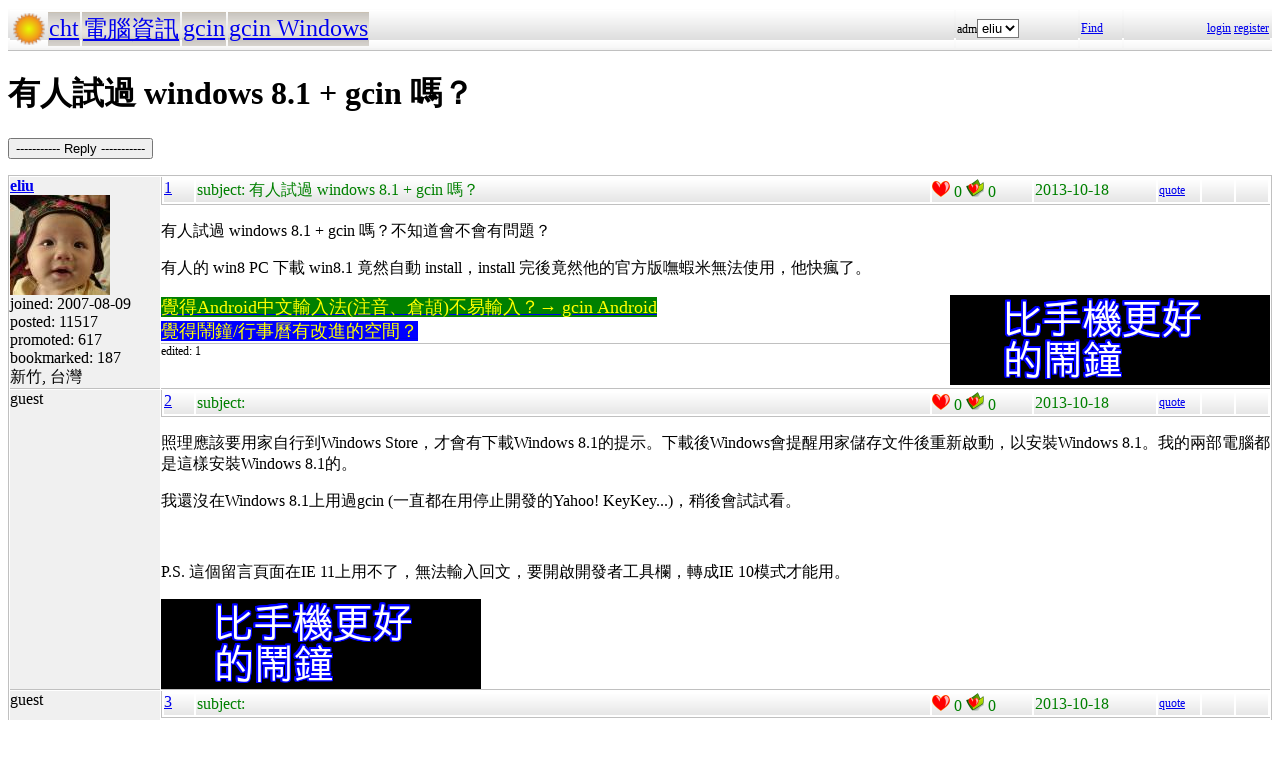

--- FILE ---
content_type: text/html; charset=UTF-8
request_url: https://hyperrate.com/thread.php?tid=29558
body_size: 5452
content:
<html>
<head>
<meta http-equiv="Content-Type" content="text/html; charset=UTF-8">
<link rel="stylesheet" type="text/css" href="my.css">
<title>有人試過 windows 8.1 + gcin 嗎？</title>
<link rel="icon" href="icon-dir-ico/00000084.ico" type="image/x-icon">
</head>
<body>
<table class="dirbar w100"><tr class='dir4'><td class='td0'><table class='wauto'><tr><td><a href="/dir.php?eid=1"><img src="logo1.png" width="32" height="32"></a></td><td class='dirpath'><a href='dir.php?eid=20'>cht</a></td><td class='dirpath'><a href='dir.php?eid=43'>電腦資訊</a></td><td class='dirpath'><a href='dir.php?eid=67'>gcin</a></td><td class='dirpath'><a href='dir.php?eid=215'>gcin Windows</a></td></tr></table></td><td width='120'>adm<select><option onclick='window.location.assign("usr-info.php?uid=3&eid=215")'>eliu</option></select></td>
<td width='40'><a href='sea-ui.php?eid=215'>Find</a></td>
<td width='144' class='dir4 f12' align='right'><a href='login.php?eid=215'>login</a>
<a href='register.php?eid=215'>register</a></td></tr>
</table>
<h1>有人試過 windows 8.1 + gcin 嗎？</h1><p><button onclick='window.location.assign("edit.php?parent=29522")'>----------- Reply -----------</button></p>
<table class='outer w100' cellspacing='1'>
<tr><td class='tv0 td0' width='150'><a name='29522'></a><a href='usr-info.php?uid=3&eid=215'><b>eliu</b><br><img src='avatar-usr/3/3.jpg'><br></a> joined:
2007-08-09<br>posted:
11517<br>promoted: 617<br>bookmarked: 187<br>新竹, 台灣</td><td class='bottom td0'><table class='left_bottom w100'><tr class='tb'><td width='30' class='td0'><a href='thread.php?tid=29522#29522'>1</a></td><td align='left'>subject:
有人試過 windows 8.1 + gcin 嗎？</td><td width='100' class='td0'><img src='heart.png' id='he29522' alt='Promote' title='Promote' onclick='promote(29522)' onMouseOver='inc_pro(29522)' onMouseOut='dec_pro(29522)'>
<span id='pro29522'>0</span>
<a href='topic-bookmark.php?tid=29522'><img src='fav.png' alt='Bookmark' title='Bookmark'></a>
0</td><td width='120'>2013-10-18</td><td width='40' class='f12'><a href='edit.php?parent=29522&mode=quote'>quote</a></td><td width='30' class='f12'>&nbsp;</td><td width="30" class='f12'>&nbsp;</td></tr></table><div><p>有人試過 windows 8.1 + gcin 嗎？不知道會不會有問題？</p>
<p><span>有人的 win8 PC 下載 win8.1 竟然自動 install，install 完後竟然他的官方版嘸蝦米無法使用，他快瘋了。</span></p><div style='float:right'><a href='https://shopee.tw/product/1030707460/41311850732/'><img src='alarm-clock-bannder.png'></a></div><div><span style="font-size: large;"><a href="https://play.google.com/store/apps/details?id=com.hyperrate.gcinfree"><span style="color: #ffff00; background-color: #008000;">覺得Android中文輸入法(注音、倉頡)不易輸入？&rarr; gcin Android</span></a></span></div>
<div><span style="color: #ffff00; font-size: large; background-color: #0000ff;"><a href="https://play.google.com/store/apps/details?id=com.hyperrate.andalarmad"><span style="color: #ffff00; background-color: #0000ff;">覺得鬧鐘/行事曆有改進的空間？</span></a></span></div></div>
<div class='tv1' style='bottom:0;'>edited: 1
</div></td></tr>
<tr><td class='tv0 td0' width='150'><a name='29523'></a>guest</td><td class='bottom td0'><table class='left_bottom w100'><tr class='tb'><td width='30' class='td0'><a href='thread.php?tid=29523#29523'>2</a></td><td align='left'>subject:
</td><td width='100' class='td0'><img src='heart.png' id='he29523' alt='Promote' title='Promote' onclick='promote(29523)' onMouseOver='inc_pro(29523)' onMouseOut='dec_pro(29523)'>
<span id='pro29523'>0</span>
<a href='topic-bookmark.php?tid=29523'><img src='fav.png' alt='Bookmark' title='Bookmark'></a>
0</td><td width='120'>2013-10-18</td><td width='40' class='f12'><a href='edit.php?parent=29523&mode=quote'>quote</a></td><td width='30' class='f12'>&nbsp;</td><td width="30" class='f12'>&nbsp;</td></tr></table><div><p>照理應該要用家自行到Windows Store，才會有下載Windows 8.1的提示。下載後Windows會提醒用家儲存文件後重新啟動，以安裝Windows 8.1。我的兩部電腦都是這樣安裝Windows 8.1的。</p>
<p>我還沒在Windows 8.1上用過gcin (一直都在用停止開發的Yahoo! KeyKey...)，稍後會試試看。</p>
<p>&nbsp;</p>
<p>P.S. 這個留言頁面在IE 11上用不了，無法輸入回文，要開啟開發者工具欄，轉成IE 10模式才能用。</p><div style='float:left'><a href='https://shopee.tw/product/1030707460/41311850732/'><img src='alarm-clock-bannder.png'></a></div></div>
</td></tr>
<tr><td class='tv0 td0' width='150'><a name='29524'></a>guest</td><td class='bottom td0'><table class='left_bottom w100'><tr class='tb'><td width='30' class='td0'><a href='thread.php?tid=29524#29524'>3</a></td><td align='left'>subject:
</td><td width='100' class='td0'><img src='heart.png' id='he29524' alt='Promote' title='Promote' onclick='promote(29524)' onMouseOver='inc_pro(29524)' onMouseOut='dec_pro(29524)'>
<span id='pro29524'>0</span>
<a href='topic-bookmark.php?tid=29524'><img src='fav.png' alt='Bookmark' title='Bookmark'></a>
0</td><td width='120'>2013-10-18</td><td width='40' class='f12'><a href='edit.php?parent=29524&mode=quote'>quote</a></td><td width='30' class='f12'>&nbsp;</td><td width="30" class='f12'>&nbsp;</td></tr></table><div><p>剛剛試過，(我是用英文版Windows 8.1 64-bit的)，安裝gcin 32-bit後，語言列上的gcin輸入法名稱會出現亂碼，而且無法用gcin輸入中文 (按Alt+Shift、按語言列轉至中文和選擇gcin、從開始畫面開啟gcin執行檔... 都不行)。</p>
<p>現在只好繼續用Yahoo! KeyKey。</p><div style='float:left'><a href='https://shopee.tw/product/1030707460/41311850732/'><img src='alarm-clock-bannder.png'></a></div></div>
</td></tr>
<tr><td class='tv0 td0' width='150'><a name='29532'></a><a href='usr-info.php?uid=3&eid=215'><b>eliu</b><br><img src='avatar-usr/3/3.jpg'><br></a> joined:
2007-08-09<br>posted:
11517<br>promoted: 617<br>bookmarked: 187<br>新竹, 台灣</td><td class='bottom td0'><table class='left_bottom w100'><tr class='tb'><td width='30' class='td0'><a href='thread.php?tid=29532#29532'>4</a></td><td align='left'>subject:
</td><td width='100' class='td0'><img src='heart.png' id='he29532' alt='Promote' title='Promote' onclick='promote(29532)' onMouseOver='inc_pro(29532)' onMouseOut='dec_pro(29532)'>
<span id='pro29532'>0</span>
<a href='topic-bookmark.php?tid=29532'><img src='fav.png' alt='Bookmark' title='Bookmark'></a>
0</td><td width='120'>2013-10-21</td><td width='40' class='f12'><a href='edit.php?parent=29532&mode=quote'>quote</a></td><td width='30' class='f12'>&nbsp;</td><td width="30" class='f12'>&nbsp;</td></tr></table><div><p>更新成 unicode ime 的版本，麻煩試試看有沒有用，我自己沒有 win 8.1。</p><div><span style="font-size: large;"><a href="https://play.google.com/store/apps/details?id=com.hyperrate.gcinfree"><span style="color: #ffff00; background-color: #008000;">覺得Android中文輸入法(注音、倉頡)不易輸入？&rarr; gcin Android</span></a></span></div>
<div><span style="color: #ffff00; font-size: large; background-color: #0000ff;"><a href="https://play.google.com/store/apps/details?id=com.hyperrate.andalarmad"><span style="color: #ffff00; background-color: #0000ff;">覺得鬧鐘/行事曆有改進的空間？</span></a></span></div></div>
</td></tr>
<tr><td class='tv0 td0' width='150'><a name='29548'></a><a href='usr-info.php?uid=883&eid=215'><b>wafree</b><br></a> joined:
2013-07-15<br>posted:
10<br>promoted: <br>bookmarked: <br>Taipei</td><td class='bottom td0'><table class='left_bottom w100'><tr class='tb'><td width='30' class='td0'><a href='thread.php?tid=29548#29548'>5</a></td><td align='left'>subject:
</td><td width='100' class='td0'><img src='heart.png' id='he29548' alt='Promote' title='Promote' onclick='promote(29548)' onMouseOver='inc_pro(29548)' onMouseOut='dec_pro(29548)'>
<span id='pro29548'>0</span>
<a href='topic-bookmark.php?tid=29548'><img src='fav.png' alt='Bookmark' title='Bookmark'></a>
0</td><td width='120'>2013-10-22</td><td width='40' class='f12'><a href='edit.php?parent=29548&mode=quote'>quote</a></td><td width='30' class='f12'>&nbsp;</td><td width="30" class='f12'>&nbsp;</td></tr></table><div><p>我目前使用起來沒有問題，我是由Windows 8升到8.1目前感覺跟之前都一樣~</p>
<p>對了，我的版本是2.7.9</p>
<p>之前沒有回報，在note中無法顯示打出的字，要按enter才會出現，不知是否改正了，因為灌完後windows8就一直沒有用，這幾天才開啟升windows 8.1，才又來測試(拍謝)</p></div>
</td></tr>
<tr><td class='tv0 td0' width='150'><a name='29549'></a><a href='usr-info.php?uid=883&eid=215'><b>wafree</b><br></a> joined:
2013-07-15<br>posted:
10<br>promoted: <br>bookmarked: <br>Taipei</td><td class='bottom td0'><table class='left_bottom w100'><tr class='tb'><td width='30' class='td0'><a href='thread.php?tid=29549#29549'>6</a></td><td align='left'>subject:
</td><td width='100' class='td0'><img src='heart.png' id='he29549' alt='Promote' title='Promote' onclick='promote(29549)' onMouseOver='inc_pro(29549)' onMouseOut='dec_pro(29549)'>
<span id='pro29549'>0</span>
<a href='topic-bookmark.php?tid=29549'><img src='fav.png' alt='Bookmark' title='Bookmark'></a>
0</td><td width='120'>2013-10-22</td><td width='40' class='f12'><a href='edit.php?parent=29549&mode=quote'>quote</a></td><td width='30' class='f12'>&nbsp;</td><td width="30" class='f12'>&nbsp;</td></tr></table><div><p>再回報一下，在IE11也是類似的狀況</p>
<p>打字看不到，要看下enter字才會出現，又或者按空白鍵，待選字才會出現~</p></div>
</td></tr>
<tr><td class='tv0 td0' width='150'><a name='29551'></a><a href='usr-info.php?uid=3&eid=215'><b>eliu</b><br><img src='avatar-usr/3/3.jpg'><br></a> joined:
2007-08-09<br>posted:
11517<br>promoted: 617<br>bookmarked: 187<br>新竹, 台灣</td><td class='bottom td0'><table class='left_bottom w100'><tr class='tb'><td width='30' class='td0'><a href='thread.php?tid=29551#29551'>7</a></td><td align='left'>subject:
</td><td width='100' class='td0'><img src='heart.png' id='he29551' alt='Promote' title='Promote' onclick='promote(29551)' onMouseOver='inc_pro(29551)' onMouseOut='dec_pro(29551)'>
<span id='pro29551'>0</span>
<a href='topic-bookmark.php?tid=29551'><img src='fav.png' alt='Bookmark' title='Bookmark'></a>
0</td><td width='120'>2013-10-23</td><td width='40' class='f12'><a href='edit.php?parent=29551&mode=quote'>quote</a></td><td width='30' class='f12'>&nbsp;</td><td width="30" class='f12'>&nbsp;</td></tr></table><div><p><div align="center"><table class="w90" cellspacing="1" cellpadding="1"><tr><td class="f11p"><b>wafree</b></td></tr><tr><td class="quote">我目前使用起來沒有問題，我是由Windows 8升到8.1目前感覺跟之前都一樣~</td></tr></table></div></p>
<p>你的是 64-bit ?</p><div><span style="font-size: large;"><a href="https://play.google.com/store/apps/details?id=com.hyperrate.gcinfree"><span style="color: #ffff00; background-color: #008000;">覺得Android中文輸入法(注音、倉頡)不易輸入？&rarr; gcin Android</span></a></span></div>
<div><span style="color: #ffff00; font-size: large; background-color: #0000ff;"><a href="https://play.google.com/store/apps/details?id=com.hyperrate.andalarmad"><span style="color: #ffff00; background-color: #0000ff;">覺得鬧鐘/行事曆有改進的空間？</span></a></span></div></div>
</td></tr>
<tr><td class='tv0 td0' width='150'><a name='29558'></a><a href='usr-info.php?uid=883&eid=215'><b>wafree</b><br></a> joined:
2013-07-15<br>posted:
10<br>promoted: <br>bookmarked: <br>Taipei</td><td class='bottom td0'><table class='left_bottom w100'><tr class='tb'><td width='30' class='td0'><a href='thread.php?tid=29558#29558'>8</a></td><td align='left'>subject:
</td><td width='100' class='td0'><img src='heart.png' id='he29558' alt='Promote' title='Promote' onclick='promote(29558)' onMouseOver='inc_pro(29558)' onMouseOut='dec_pro(29558)'>
<span id='pro29558'>0</span>
<a href='topic-bookmark.php?tid=29558'><img src='fav.png' alt='Bookmark' title='Bookmark'></a>
0</td><td width='120'>2013-10-25</td><td width='40' class='f12'><a href='edit.php?parent=29558&mode=quote'>quote</a></td><td width='30' class='f12'>&nbsp;</td><td width="30" class='f12'>&nbsp;</td></tr></table><div><p>是的，我的是x64 windows 8.1</p>
<p>是windows 8 時就安裝了～</p></div>
</td></tr>
<tr><td class='tv0 td0' width='150'><a name='29633'></a><a href='usr-info.php?uid=903&eid=215'><b>lyen</b><br></a> joined:
2013-11-14<br>posted:
1<br>promoted: <br>bookmarked: <br></td><td class='bottom td0'><table class='left_bottom w100'><tr class='tb'><td width='30' class='td0'><a href='thread.php?tid=29633#29633'>9</a></td><td align='left'>subject:
</td><td width='100' class='td0'><img src='heart.png' id='he29633' alt='Promote' title='Promote' onclick='promote(29633)' onMouseOver='inc_pro(29633)' onMouseOut='dec_pro(29633)'>
<span id='pro29633'>0</span>
<a href='topic-bookmark.php?tid=29633'><img src='fav.png' alt='Bookmark' title='Bookmark'></a>
0</td><td width='120'>2013-11-14</td><td width='40' class='f12'><a href='edit.php?parent=29633&mode=quote'>quote</a></td><td width='30' class='f12'>&nbsp;</td><td width="30" class='f12'>&nbsp;</td></tr></table><div><p>我在windows 8.1 64-bit企業版 安裝gcin的結果是每次重新開機後，gcin都必須重裝才能用。</p>
<p>重新開機後，如果不重裝gcin的話，gcin會顯示為「無法使用的輸入法」。</p>
<p>用起來很不方便 &nbsp;</p></div>
</td></tr>
<tr><td class='tv0 td0' width='150'><a name='29634'></a><a href='usr-info.php?uid=3&eid=215'><b>eliu</b><br><img src='avatar-usr/3/3.jpg'><br></a> joined:
2007-08-09<br>posted:
11517<br>promoted: 617<br>bookmarked: 187<br>新竹, 台灣</td><td class='bottom td0'><table class='left_bottom w100'><tr class='tb'><td width='30' class='td0'><a href='thread.php?tid=29634#29634'>10</a></td><td align='left'>subject:
</td><td width='100' class='td0'><img src='heart.png' id='he29634' alt='Promote' title='Promote' onclick='promote(29634)' onMouseOver='inc_pro(29634)' onMouseOut='dec_pro(29634)'>
<span id='pro29634'>0</span>
<a href='topic-bookmark.php?tid=29634'><img src='fav.png' alt='Bookmark' title='Bookmark'></a>
0</td><td width='120'>2013-11-14</td><td width='40' class='f12'><a href='edit.php?parent=29634&mode=quote'>quote</a></td><td width='30' class='f12'>&nbsp;</td><td width="30" class='f12'>&nbsp;</td></tr></table><div><p>有 install &nbsp;<a style="font-size: 2em;" href="gcin-ime64.exe" target="_blank">gcin-ime64.exe(64-bit)下載</a></p>
<p>嗎？</p><div><span style="font-size: large;"><a href="https://play.google.com/store/apps/details?id=com.hyperrate.gcinfree"><span style="color: #ffff00; background-color: #008000;">覺得Android中文輸入法(注音、倉頡)不易輸入？&rarr; gcin Android</span></a></span></div>
<div><span style="color: #ffff00; font-size: large; background-color: #0000ff;"><a href="https://play.google.com/store/apps/details?id=com.hyperrate.andalarmad"><span style="color: #ffff00; background-color: #0000ff;">覺得鬧鐘/行事曆有改進的空間？</span></a></span></div></div>
</td></tr>
<tr><td class='tv0 td0' width='150'><a name='29635'></a>guest</td><td class='bottom td0'><table class='left_bottom w100'><tr class='tb'><td width='30' class='td0'><a href='thread.php?tid=29635#29635'>11</a></td><td align='left'>subject:
</td><td width='100' class='td0'><img src='heart.png' id='he29635' alt='Promote' title='Promote' onclick='promote(29635)' onMouseOver='inc_pro(29635)' onMouseOut='dec_pro(29635)'>
<span id='pro29635'>0</span>
<a href='topic-bookmark.php?tid=29635'><img src='fav.png' alt='Bookmark' title='Bookmark'></a>
0</td><td width='120'>2013-11-14</td><td width='40' class='f12'><a href='edit.php?parent=29635&mode=quote'>quote</a></td><td width='30' class='f12'>&nbsp;</td><td width="30" class='f12'>&nbsp;</td></tr></table><div><p>有, 但每次重開機還是要重新執行gcin-inst.exe才行.&nbsp;gcin-ime64.exe不必重新執行.&nbsp;</p></div>
</td></tr>
<tr><td class='tv0 td0' width='150'><a name='29636'></a><a href='usr-info.php?uid=3&eid=215'><b>eliu</b><br><img src='avatar-usr/3/3.jpg'><br></a> joined:
2007-08-09<br>posted:
11517<br>promoted: 617<br>bookmarked: 187<br>新竹, 台灣</td><td class='bottom td0'><table class='left_bottom w100'><tr class='tb'><td width='30' class='td0'><a href='thread.php?tid=29636#29636'>12</a></td><td align='left'>subject:
</td><td width='100' class='td0'><img src='heart.png' id='he29636' alt='Promote' title='Promote' onclick='promote(29636)' onMouseOver='inc_pro(29636)' onMouseOut='dec_pro(29636)'>
<span id='pro29636'>0</span>
<a href='topic-bookmark.php?tid=29636'><img src='fav.png' alt='Bookmark' title='Bookmark'></a>
0</td><td width='120'>2013-11-14</td><td width='40' class='f12'><a href='edit.php?parent=29636&mode=quote'>quote</a></td><td width='30' class='f12'>&nbsp;</td><td width="30" class='f12'>&nbsp;</td></tr></table><div><p>執行 C:\Program Files (x86)\gcin\installer.exe 似乎就可以？</p><div><span style="font-size: large;"><a href="https://play.google.com/store/apps/details?id=com.hyperrate.gcinfree"><span style="color: #ffff00; background-color: #008000;">覺得Android中文輸入法(注音、倉頡)不易輸入？&rarr; gcin Android</span></a></span></div>
<div><span style="color: #ffff00; font-size: large; background-color: #0000ff;"><a href="https://play.google.com/store/apps/details?id=com.hyperrate.andalarmad"><span style="color: #ffff00; background-color: #0000ff;">覺得鬧鐘/行事曆有改進的空間？</span></a></span></div></div>
</td></tr>
<tr><td class='tv0 td0' width='150'><a name='29637'></a>guest</td><td class='bottom td0'><table class='left_bottom w100'><tr class='tb'><td width='30' class='td0'><a href='thread.php?tid=29637#29637'>13</a></td><td align='left'>subject:
</td><td width='100' class='td0'><img src='heart.png' id='he29637' alt='Promote' title='Promote' onclick='promote(29637)' onMouseOver='inc_pro(29637)' onMouseOut='dec_pro(29637)'>
<span id='pro29637'>0</span>
<a href='topic-bookmark.php?tid=29637'><img src='fav.png' alt='Bookmark' title='Bookmark'></a>
0</td><td width='120'>2013-11-14</td><td width='40' class='f12'><a href='edit.php?parent=29637&mode=quote'>quote</a></td><td width='30' class='f12'>&nbsp;</td><td width="30" class='f12'>&nbsp;</td></tr></table><div><p><span>C:\Program Files (x86)\gcin\installer.exe還是必須在重新開機後，用管理員權限去執行才會有gcin能用。</span></p>
<p><span>我有想過可以設定windows 8.1每次開機時都用最高權限去執行installer.exe，但是這樣做又有些要顧慮的地方：</span></p>
<p><span>1. 對於平常用非管理員權限登入的人，每次開機變成要輸入密碼才能登入，很麻煩。</span></p>
<p><span>2. 如果養成平常就習慣用管理員權限登入的話，感覺又不太安全。</span></p></div>
</td></tr>
<tr><td class='tv0 td0' width='150'><a name='31045'></a><a href='usr-info.php?uid=939&eid=215'><b>ad6543210</b><br></a> joined:
2015-01-21<br>posted:
1<br>promoted: <br>bookmarked: <br></td><td class='bottom td0'><table class='left_bottom w100'><tr class='tb'><td width='30' class='td0'><a href='thread.php?tid=31045#31045'>14</a></td><td align='left'>subject:
可用，但時好時壞</td><td width='100' class='td0'><img src='heart.png' id='he31045' alt='Promote' title='Promote' onclick='promote(31045)' onMouseOver='inc_pro(31045)' onMouseOut='dec_pro(31045)'>
<span id='pro31045'>0</span>
<a href='topic-bookmark.php?tid=31045'><img src='fav.png' alt='Bookmark' title='Bookmark'></a>
0</td><td width='120'>2015-01-21</td><td width='40' class='f12'><a href='edit.php?parent=31045&mode=quote'>quote</a></td><td width='30' class='f12'>&nbsp;</td><td width="30" class='f12'>&nbsp;</td></tr></table><div><p>Windows 切換到 gcin 時，有時第一次啟動會很久(比照舊系統設定為英文預設時常這樣)</p>
<p>使用中文作為預設時，倒是切換的滿快</p>
<p>&nbsp;</p>
<p>win8.1 的輸入法設定一直都很詭異，目前可能還是先用內建的，等 win10 看看會不會比較方便</p></div>
</td></tr>
<tr><td class='tv0 td0' width='150'><a name='31046'></a><a href='usr-info.php?uid=3&eid=215'><b>eliu</b><br><img src='avatar-usr/3/3.jpg'><br></a> joined:
2007-08-09<br>posted:
11517<br>promoted: 617<br>bookmarked: 187<br>新竹, 台灣</td><td class='bottom td0'><table class='left_bottom w100'><tr class='tb'><td width='30' class='td0'><a href='thread.php?tid=31046#31046'>15</a></td><td align='left'>subject:
</td><td width='100' class='td0'><img src='heart.png' id='he31046' alt='Promote' title='Promote' onclick='promote(31046)' onMouseOver='inc_pro(31046)' onMouseOut='dec_pro(31046)'>
<span id='pro31046'>0</span>
<a href='topic-bookmark.php?tid=31046'><img src='fav.png' alt='Bookmark' title='Bookmark'></a>
0</td><td width='120'>2015-01-21</td><td width='40' class='f12'><a href='edit.php?parent=31046&mode=quote'>quote</a></td><td width='30' class='f12'>&nbsp;</td><td width="30" class='f12'>&nbsp;</td></tr></table><div><p>目前 gcin 在 Windows 8.1 很不正常，都是 M$ 惡搞自己的 API 害的。有試過想去解決，不過失敗。</p><div><span style="font-size: large;"><a href="https://play.google.com/store/apps/details?id=com.hyperrate.gcinfree"><span style="color: #ffff00; background-color: #008000;">覺得Android中文輸入法(注音、倉頡)不易輸入？&rarr; gcin Android</span></a></span></div>
<div><span style="color: #ffff00; font-size: large; background-color: #0000ff;"><a href="https://play.google.com/store/apps/details?id=com.hyperrate.andalarmad"><span style="color: #ffff00; background-color: #0000ff;">覺得鬧鐘/行事曆有改進的空間？</span></a></span></div></div>
</td></tr>
<tr><td class='tv0 td0' width='150'><a name='34557'></a><a href='usr-info.php?uid=438&eid=215'><b>splin</b><br></a> joined:
2010-02-25<br>posted:
51<br>promoted: <br>bookmarked: <br>地球</td><td class='bottom td0'><table class='left_bottom w100'><tr class='tb'><td width='30' class='td0'><a href='thread.php?tid=34557#34557'>16</a></td><td align='left'>subject:
在安裝 gcin 後，無法在 Windows 8.1 找到 gcin </td><td width='100' class='td0'><img src='heart.png' id='he34557' alt='Promote' title='Promote' onclick='promote(34557)' onMouseOver='inc_pro(34557)' onMouseOut='dec_pro(34557)'>
<span id='pro34557'>0</span>
<a href='topic-bookmark.php?tid=34557'><img src='fav.png' alt='Bookmark' title='Bookmark'></a>
0</td><td width='120'>2019-08-21</td><td width='40' class='f12'><a href='edit.php?parent=34557&mode=quote'>quote</a></td><td width='30' class='f12'>&nbsp;</td><td width="30" class='f12'>&nbsp;</td></tr></table><div><p>在安裝 gcin 後，無法在 Windows 8.1 找到 gcin&nbsp;</p>
<p>也無法切換 輸入法。</p>
<p>有沒有 Debug 的版本呢？ 可以產生 LOG 的 那種。</p></div>
<div class='tv1' style='bottom:0;'>edited: 1
</div></td></tr>
<tr><td class='tv0 td0' width='150'><a name='34558'></a><a href='usr-info.php?uid=3&eid=215'><b>eliu</b><br><img src='avatar-usr/3/3.jpg'><br></a> joined:
2007-08-09<br>posted:
11517<br>promoted: 617<br>bookmarked: 187<br>新竹, 台灣</td><td class='bottom td0'><table class='left_bottom w100'><tr class='tb'><td width='30' class='td0'><a href='thread.php?tid=34558#34558'>17</a></td><td align='left'>subject:
</td><td width='100' class='td0'><img src='heart.png' id='he34558' alt='Promote' title='Promote' onclick='promote(34558)' onMouseOver='inc_pro(34558)' onMouseOut='dec_pro(34558)'>
<span id='pro34558'>0</span>
<a href='topic-bookmark.php?tid=34558'><img src='fav.png' alt='Bookmark' title='Bookmark'></a>
0</td><td width='120'>2019-08-21</td><td width='40' class='f12'><a href='edit.php?parent=34558&mode=quote'>quote</a></td><td width='30' class='f12'>&nbsp;</td><td width="30" class='f12'>&nbsp;</td></tr></table><div><p>Windows 8 是否有設定 TSF ?</p><div><span style="font-size: large;"><a href="https://play.google.com/store/apps/details?id=com.hyperrate.gcinfree"><span style="color: #ffff00; background-color: #008000;">覺得Android中文輸入法(注音、倉頡)不易輸入？&rarr; gcin Android</span></a></span></div>
<div><span style="color: #ffff00; font-size: large; background-color: #0000ff;"><a href="https://play.google.com/store/apps/details?id=com.hyperrate.andalarmad"><span style="color: #ffff00; background-color: #0000ff;">覺得鬧鐘/行事曆有改進的空間？</span></a></span></div></div>
<div class='tv1' style='bottom:0;'>edited: 1
</div></td></tr>
<tr><td class='tv0 td0' width='150'><a name='34559'></a><a href='usr-info.php?uid=438&eid=215'><b>splin</b><br></a> joined:
2010-02-25<br>posted:
51<br>promoted: <br>bookmarked: <br>地球</td><td class='bottom td0'><table class='left_bottom w100'><tr class='tb'><td width='30' class='td0'><a href='thread.php?tid=34559#34559'>18</a></td><td align='left'>subject:
</td><td width='100' class='td0'><img src='heart.png' id='he34559' alt='Promote' title='Promote' onclick='promote(34559)' onMouseOver='inc_pro(34559)' onMouseOut='dec_pro(34559)'>
<span id='pro34559'>0</span>
<a href='topic-bookmark.php?tid=34559'><img src='fav.png' alt='Bookmark' title='Bookmark'></a>
0</td><td width='120'>2019-08-21</td><td width='40' class='f12'><a href='edit.php?parent=34559&mode=quote'>quote</a></td><td width='30' class='f12'>&nbsp;</td><td width="30" class='f12'>&nbsp;</td></tr></table><div><p>如何設定 TSF ？</p></div>
</td></tr>
<tr><td class='tv0 td0' width='150'><a name='34560'></a><a href='usr-info.php?uid=3&eid=215'><b>eliu</b><br><img src='avatar-usr/3/3.jpg'><br></a> joined:
2007-08-09<br>posted:
11517<br>promoted: 617<br>bookmarked: 187<br>新竹, 台灣</td><td class='bottom td0'><table class='left_bottom w100'><tr class='tb'><td width='30' class='td0'><a href='thread.php?tid=34560#34560'>19</a></td><td align='left'>subject:
</td><td width='100' class='td0'><img src='heart.png' id='he34560' alt='Promote' title='Promote' onclick='promote(34560)' onMouseOver='inc_pro(34560)' onMouseOut='dec_pro(34560)'>
<span id='pro34560'>0</span>
<a href='topic-bookmark.php?tid=34560'><img src='fav.png' alt='Bookmark' title='Bookmark'></a>
0</td><td width='120'>2019-08-21</td><td width='40' class='f12'><a href='edit.php?parent=34560&mode=quote'>quote</a></td><td width='30' class='f12'>&nbsp;</td><td width="30" class='f12'>&nbsp;</td></tr></table><div><p>我忘了 Windows 8.1 是否要設定 TSF。如果還是不行，<a href="thread.php?tid=33709">參考這一篇使用IME</a></p><div><span style="font-size: large;"><a href="https://play.google.com/store/apps/details?id=com.hyperrate.gcinfree"><span style="color: #ffff00; background-color: #008000;">覺得Android中文輸入法(注音、倉頡)不易輸入？&rarr; gcin Android</span></a></span></div>
<div><span style="color: #ffff00; font-size: large; background-color: #0000ff;"><a href="https://play.google.com/store/apps/details?id=com.hyperrate.andalarmad"><span style="color: #ffff00; background-color: #0000ff;">覺得鬧鐘/行事曆有改進的空間？</span></a></span></div></div>
</td></tr>
<tr><td class='tv0 td0' width='150'><a name='34572'></a><a href='usr-info.php?uid=438&eid=215'><b>splin</b><br></a> joined:
2010-02-25<br>posted:
51<br>promoted: <br>bookmarked: <br>地球</td><td class='bottom td0'><table class='left_bottom w100'><tr class='tb'><td width='30' class='td0'><a href='thread.php?tid=34572#34572'>20</a></td><td align='left'>subject:
</td><td width='100' class='td0'><img src='heart.png' id='he34572' alt='Promote' title='Promote' onclick='promote(34572)' onMouseOver='inc_pro(34572)' onMouseOut='dec_pro(34572)'>
<span id='pro34572'>0</span>
<a href='topic-bookmark.php?tid=34572'><img src='fav.png' alt='Bookmark' title='Bookmark'></a>
0</td><td width='120'>2019-08-27</td><td width='40' class='f12'><a href='edit.php?parent=34572&mode=quote'>quote</a></td><td width='30' class='f12'>&nbsp;</td><td width="30" class='f12'>&nbsp;</td></tr></table><div><p>在 WIN8.1 偶爾會遇到 Cannot Start gcin.exe ，這是為什麼？</p></div>
</td></tr>
<tr><td class='tv0 td0' width='150'><a name='34573'></a><a href='usr-info.php?uid=3&eid=215'><b>eliu</b><br><img src='avatar-usr/3/3.jpg'><br></a> joined:
2007-08-09<br>posted:
11517<br>promoted: 617<br>bookmarked: 187<br>新竹, 台灣</td><td class='bottom td0'><table class='left_bottom w100'><tr class='tb'><td width='30' class='td0'><a href='thread.php?tid=34573#34573'>21</a></td><td align='left'>subject:
</td><td width='100' class='td0'><img src='heart.png' id='he34573' alt='Promote' title='Promote' onclick='promote(34573)' onMouseOver='inc_pro(34573)' onMouseOut='dec_pro(34573)'>
<span id='pro34573'>0</span>
<a href='topic-bookmark.php?tid=34573'><img src='fav.png' alt='Bookmark' title='Bookmark'></a>
0</td><td width='120'>2019-08-28</td><td width='40' class='f12'><a href='edit.php?parent=34573&mode=quote'>quote</a></td><td width='30' class='f12'>&nbsp;</td><td width="30" class='f12'>&nbsp;</td></tr></table><div><p>有可能是已經有一個 gcin.exe 正在執行中。可能是系統很忙，gcin.exe 啟動很慢造成的。</p><div><span style="font-size: large;"><a href="https://play.google.com/store/apps/details?id=com.hyperrate.gcinfree"><span style="color: #ffff00; background-color: #008000;">覺得Android中文輸入法(注音、倉頡)不易輸入？&rarr; gcin Android</span></a></span></div>
<div><span style="color: #ffff00; font-size: large; background-color: #0000ff;"><a href="https://play.google.com/store/apps/details?id=com.hyperrate.andalarmad"><span style="color: #ffff00; background-color: #0000ff;">覺得鬧鐘/行事曆有改進的空間？</span></a></span></div></div>
</td></tr>
<tr><td class='tv0 td0' width='150'><a name='34574'></a><a href='usr-info.php?uid=438&eid=215'><b>splin</b><br></a> joined:
2010-02-25<br>posted:
51<br>promoted: <br>bookmarked: <br>地球</td><td class='bottom td0'><table class='left_bottom w100'><tr class='tb'><td width='30' class='td0'><a href='thread.php?tid=34574#34574'>22</a></td><td align='left'>subject:
</td><td width='100' class='td0'><img src='heart.png' id='he34574' alt='Promote' title='Promote' onclick='promote(34574)' onMouseOver='inc_pro(34574)' onMouseOut='dec_pro(34574)'>
<span id='pro34574'>0</span>
<a href='topic-bookmark.php?tid=34574'><img src='fav.png' alt='Bookmark' title='Bookmark'></a>
0</td><td width='120'>2019-08-28</td><td width='40' class='f12'><a href='edit.php?parent=34574&mode=quote'>quote</a></td><td width='30' class='f12'>&nbsp;</td><td width="30" class='f12'>&nbsp;</td></tr></table><div><p>移除 GCIN ,再重新安裝,會不會有幫助?</p></div>
</td></tr>
<tr><td class='tv0 td0' width='150'><a name='34575'></a><a href='usr-info.php?uid=3&eid=215'><b>eliu</b><br><img src='avatar-usr/3/3.jpg'><br></a> joined:
2007-08-09<br>posted:
11517<br>promoted: 617<br>bookmarked: 187<br>新竹, 台灣</td><td class='bottom td0'><table class='left_bottom w100'><tr class='tb'><td width='30' class='td0'><a href='thread.php?tid=34575#34575'>23</a></td><td align='left'>subject:
</td><td width='100' class='td0'><img src='heart.png' id='he34575' alt='Promote' title='Promote' onclick='promote(34575)' onMouseOver='inc_pro(34575)' onMouseOut='dec_pro(34575)'>
<span id='pro34575'>0</span>
<a href='topic-bookmark.php?tid=34575'><img src='fav.png' alt='Bookmark' title='Bookmark'></a>
0</td><td width='120'>2019-08-28</td><td width='40' class='f12'><a href='edit.php?parent=34575&mode=quote'>quote</a></td><td width='30' class='f12'>&nbsp;</td><td width="30" class='f12'>&nbsp;</td></tr></table><div><p>我的意思是可能是剛開機，系統很忙才會出現這個問題。</p><div><span style="font-size: large;"><a href="https://play.google.com/store/apps/details?id=com.hyperrate.gcinfree"><span style="color: #ffff00; background-color: #008000;">覺得Android中文輸入法(注音、倉頡)不易輸入？&rarr; gcin Android</span></a></span></div>
<div><span style="color: #ffff00; font-size: large; background-color: #0000ff;"><a href="https://play.google.com/store/apps/details?id=com.hyperrate.andalarmad"><span style="color: #ffff00; background-color: #0000ff;">覺得鬧鐘/行事曆有改進的空間？</span></a></span></div></div>
</td></tr>
<tr><td class='tv0 td0' width='150'><a name='34639'></a><a href='usr-info.php?uid=438&eid=215'><b>splin</b><br></a> joined:
2010-02-25<br>posted:
51<br>promoted: <br>bookmarked: <br>地球</td><td class='bottom td0'><table class='left_bottom w100'><tr class='tb'><td width='30' class='td0'><a href='thread.php?tid=34639#34639'>24</a></td><td align='left'>subject:
</td><td width='100' class='td0'><img src='heart.png' id='he34639' alt='Promote' title='Promote' onclick='promote(34639)' onMouseOver='inc_pro(34639)' onMouseOut='dec_pro(34639)'>
<span id='pro34639'>0</span>
<a href='topic-bookmark.php?tid=34639'><img src='fav.png' alt='Bookmark' title='Bookmark'></a>
0</td><td width='120'>2019-11-20</td><td width='40' class='f12'><a href='edit.php?parent=34639&mode=quote'>quote</a></td><td width='30' class='f12'>&nbsp;</td><td width="30" class='f12'>&nbsp;</td></tr></table><div><p>現在只能希望 微軟快點停用&nbsp; Windows 8.1 的更新支援。</p>
<p>這樣子，我就可以用 windows 10 了。</p></div>
</td></tr>
<tr><td class='tv0 td0' width='150'><a name='34640'></a><a href='usr-info.php?uid=3&eid=215'><b>eliu</b><br><img src='avatar-usr/3/3.jpg'><br></a> joined:
2007-08-09<br>posted:
11517<br>promoted: 617<br>bookmarked: 187<br>新竹, 台灣</td><td class='bottom td0'><table class='left_bottom w100'><tr class='tb'><td width='30' class='td0'><a href='thread.php?tid=34640#34640'>25</a></td><td align='left'>subject:
</td><td width='100' class='td0'><img src='heart.png' id='he34640' alt='Promote' title='Promote' onclick='promote(34640)' onMouseOver='inc_pro(34640)' onMouseOut='dec_pro(34640)'>
<span id='pro34640'>0</span>
<a href='topic-bookmark.php?tid=34640'><img src='fav.png' alt='Bookmark' title='Bookmark'></a>
0</td><td width='120'>2019-11-20</td><td width='40' class='f12'><a href='edit.php?parent=34640&mode=quote'>quote</a></td><td width='30' class='f12'>&nbsp;</td><td width="30" class='f12'>&nbsp;</td></tr></table><div><p>這是什麼意思？M$ 會讓你免費用 Windows 10?</p><div><span style="font-size: large;"><a href="https://play.google.com/store/apps/details?id=com.hyperrate.gcinfree"><span style="color: #ffff00; background-color: #008000;">覺得Android中文輸入法(注音、倉頡)不易輸入？&rarr; gcin Android</span></a></span></div>
<div><span style="color: #ffff00; font-size: large; background-color: #0000ff;"><a href="https://play.google.com/store/apps/details?id=com.hyperrate.andalarmad"><span style="color: #ffff00; background-color: #0000ff;">覺得鬧鐘/行事曆有改進的空間？</span></a></span></div></div>
</td></tr>
</table>
<p><button onclick='window.location.assign("edit.php?parent=29522")'>----------- Reply -----------</button></p>
<table class="dirbar w100"><tr class='dir4'><td class='td0'><table class='wauto'><tr><td><a href="/dir.php?eid=1"><img src="logo1.png" width="32" height="32"></a></td><td class='dirpath'><a href='dir.php?eid=20'>cht</a></td><td class='dirpath'><a href='dir.php?eid=43'>電腦資訊</a></td><td class='dirpath'><a href='dir.php?eid=67'>gcin</a></td><td class='dirpath'><a href='dir.php?eid=215'>gcin Windows</a></td></tr></table></td><td width='120'>adm<select><option onclick='window.location.assign("usr-info.php?uid=3&eid=215")'>eliu</option></select></td>
<td width='40'><a href='sea-ui.php?eid=215'>Find</a></td>
<td width='144' class='dir4 f12' align='right'><a href='login.php?eid=215'>login</a>
<a href='register.php?eid=215'>register</a></td></tr>
</table>
<a href='topic-referer.php?tid=29522' target='_blank'>views:94895</a><p id='dbg'></p>
</body>
</html>
